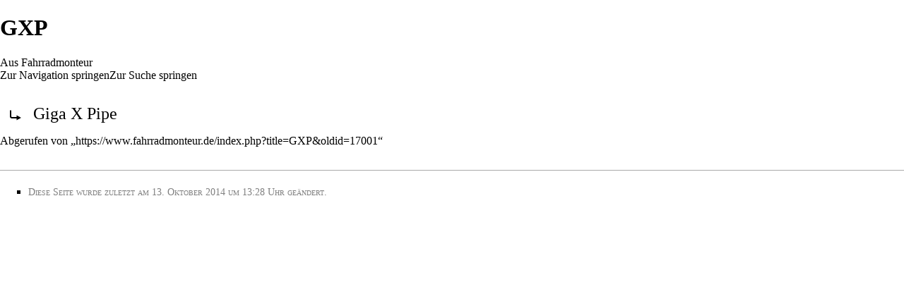

--- FILE ---
content_type: text/css; charset=utf-8
request_url: https://www.fahrradmonteur.de/load.php?lang=de&modules=ext.visualEditor.desktopArticleTarget.noscript%7Cmediawiki.action.view.redirectPage%7Cmediawiki.legacy.commonPrint%2Cshared%7Cmediawiki.skinning.content.externallinks%7Cmediawiki.skinning.interface%7Cskins.monobook.responsive&only=styles&printable=1&skin=monobook
body_size: 6536
content:

.client-nojs #ca-ve-edit,.client-nojs .mw-editsection-divider,.client-nojs .mw-editsection-visualeditor,.ve-not-available #ca-ve-edit,.ve-not-available .mw-editsection-divider,.ve-not-available .mw-editsection-visualeditor{display:none}.client-js .mw-content-ltr .mw-editsection-bracket:first-of-type,.client-js .mw-content-rtl .mw-editsection-bracket:not(:first-of-type){margin-right:0.25em;color:#54595d}.client-js .mw-content-rtl .mw-editsection-bracket:first-of-type,.client-js .mw-content-ltr .mw-editsection-bracket:not(:first-of-type){margin-left:0.25em;color:#54595d}.redirectMsg p{overflow:hidden;height:0;zoom:1}.redirectText{list-style:none none;display:inline;margin:0 !important;padding:0 !important}.mw-content-ltr .redirectText li{display:inline;margin:0;padding:0;padding-left:42px;background:transparent url(/resources/src/mediawiki.action/images/nextredirect-ltr.png?778f7) bottom left no-repeat;background-image:linear-gradient(transparent,transparent),url("data:image/svg+xml,%3Csvg xmlns=%22http://www.w3.org/2000/svg%22 width=%2242%22 height=%2220%22 viewBox=%220 0 42 20%22%3E %3Cpath fill=%22%23fff%22 stroke=%22%23000%22 stroke-miterlimit=%2210%22 stroke-width=%222%22 d=%22M11 10h17.064%22/%3E %3Cpath d=%22M23 6l8 4-8 4z%22/%3E %3C/svg%3E")}.mw-content-ltr .redirectText li:first-child{padding-left:47px;background:transparent url(/resources/src/mediawiki.action/images/redirect-ltr.png?926f7) bottom left no-repeat;background-image:linear-gradient(transparent,transparent),url("data:image/svg+xml,%3Csvg xmlns=%22http://www.w3.org/2000/svg%22 width=%2247%22 height=%2220%22 viewBox=%220 0 47 20%22%3E %3Cpath fill=%22none%22 stroke=%22%23000%22 stroke-miterlimit=%2210%22 stroke-width=%222%22 d=%22M14.98 2.5V11c0 1.04 1.02 1.98 2.02 1.98h6l3 .02%22/%3E %3Cpath d=%22M23.48 9.5l.02 7L30 13z%22/%3E %3C/svg%3E")}.mw-content-rtl .redirectText li{display:inline;margin:0;padding:0;padding-right:42px;background:transparent url(/resources/src/mediawiki.action/images/nextredirect-rtl.png?3fa7a) bottom right no-repeat;background-image:linear-gradient(transparent,transparent),url("data:image/svg+xml,%3Csvg xmlns=%22http://www.w3.org/2000/svg%22 width=%2242%22 height=%2220%22 viewBox=%220 0 42 20%22%3E %3Cpath fill=%22%23fff%22 stroke=%22%23000%22 stroke-miterlimit=%2210%22 stroke-width=%222%22 d=%22M31 10H13.936%22/%3E %3Cpath d=%22M19 6l-8 4 8 4z%22/%3E %3C/svg%3E")}.mw-content-rtl .redirectText li:first-child{padding-right:47px;background:transparent url(/resources/src/mediawiki.action/images/redirect-rtl.png?adb14) bottom right no-repeat;background-image:linear-gradient(transparent,transparent),url("data:image/svg+xml,%3Csvg xmlns=%22http://www.w3.org/2000/svg%22 width=%2247%22 height=%2220%22 viewBox=%220 0 47 20%22%3E %3Cpath fill=%22none%22 stroke=%22%23000%22 stroke-miterlimit=%2210%22 stroke-width=%222%22 d=%22M32.002 2.5V11c0 1.04-1.02 1.98-2.02 1.98h-6l-3 .02%22/%3E %3Cpath d=%22M23.502 9.5l-.02 7-6.5-3.5z%22/%3E %3C/svg%3E")}.redirectText{font-size:150%;margin:5px}.noprint,.catlinks,.magnify,.mw-cite-backlink,.mw-editsection,.mw-editsection-like,.mw-hidden-catlinks,.mw-indicators,.mw-redirectedfrom,.patrollink,.usermessage,#column-one,#footer-places,#mw-navigation,#siteNotice,#f-poweredbyico,#f-copyrightico,li#about,li#disclaimer,li#mobileview,li#privacy{display:none}body{background:#fff;color:#000;margin:0;padding:0}a{background:none !important;padding:0 !important}a,a.external,a.new,a.stub{color:#000 !important;text-decoration:none !important;color:inherit !important;text-decoration:inherit !important}.mw-parser-output a.external.text:after,.mw-parser-output a.external.autonumber:after{content:' (' attr(href) ')';word-break:break-all;word-wrap:break-word}.mw-parser-output a.external.text[href^='//']:after,.mw-parser-output a.external.autonumber[href^='//']:after{content:' (https:' attr(href) ')'}dt{font-weight:bold}h1,h2,h3,h4,h5,h6{font-weight:bold;page-break-after:avoid;page-break-before:avoid}p{margin:1em 0;line-height:1.2;orphans:3;widows:3}img,figure,.wikitable,.thumb{page-break-inside:avoid}img{border:0;vertical-align:middle}pre,.mw-code{background:#fff;color:#000;border:1pt dashed #000;padding:1em;font-size:8pt;white-space:pre-wrap;word-wrap:break-word}sup,sub{line-height:1}ul{list-style-type:square}#globalWrapper{width:100% !important;min-width:0 !important}.mw-body{background:#fff;color:#000;border:0 !important;padding:0 !important;margin:0 !important;direction:ltr}#column-content{margin:0 !important}#column-content .mw-body{padding:1em;margin:0 !important}.toc{background-color:#f9f9f9;border:1pt solid #aaa;padding:5px;display:table}.tocnumber,.toctext{display:table-cell}.tocnumber{padding-left:0;padding-right:0.5em}.mw-content-ltr .tocnumber{padding-left:0;padding-right:0.5em}.mw-content-rtl .tocnumber{padding-left:0.5em;padding-right:0}table.floatright,div.floatright,div.tright{float:right;clear:right;position:relative}table.floatleft,div.floatleft,div.tleft{float:left;clear:left;position:relative}div.tleft{margin:0.5em 1.4em 1.3em 0}div.tright{margin:0.5em 0 1.3em 1.4em}table.floatright,div.floatright{margin:0 0 0.5em 0.5em;border:0}table.floatleft,div.floatleft{margin:0 0.5em 0.5em 0;border:0}.center{text-align:center}div.thumb{background-color:transparent;width:auto}div.thumb a{border-bottom:0}div.thumbinner{background-color:#fff;border:0;border-radius:2px;padding:5px;font-size:10pt;color:#666;text-align:center;overflow:hidden;min-width:100px}html .thumbcaption{text-align:left;line-height:1.4;padding:3px}img.thumbborder{border:1pt solid #ddd}.wikitable,.mw_metadata{background:#fff;margin:1em 0;border:1pt solid #aaa;border-collapse:collapse;font-size:10pt}.wikitable > caption,.mw_metadata caption{padding:5px;font-size:10pt}.wikitable > tr > th,.wikitable > tr > td,.wikitable > * > tr > th,.wikitable > * > tr > td,.mw_metadata th,.mw_metadata td{background:#fff !important;color:#000 !important;border:1pt solid #aaa;padding:0.4em 0.6em}.wikitable > tr > th,.wikitable > * > tr > th,.mw_metadata th{text-align:center}table.listing,table.listing td{border:1pt solid #000;border-collapse:collapse}.catlinks ul{display:inline;padding:0;list-style:none none}.catlinks li{display:inline-block;line-height:1.15;margin:0.1em 0;border-left:1pt solid #aaa;padding:0 0.4em}.catlinks li:first-child{border-left:0;padding-left:0.2em}.printfooter{padding:1em 0}#footer{background:#fff;color:#000;margin-top:1em;border-top:1pt solid #aaa;padding-top:5px;direction:ltr}.mw-wiki-logo{background-image:url(/images/wiki.png?c5b1a)}